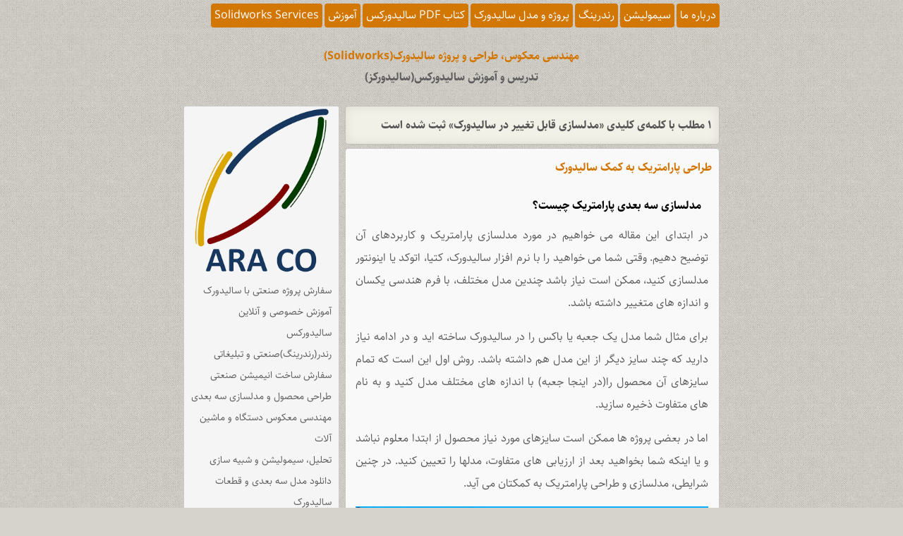

--- FILE ---
content_type: text/html; charset=utf-8
request_url: https://solidworks-iran.blog.ir/tag/%D9%85%D8%AF%D9%84%D8%B3%D8%A7%D8%B2%DB%8C%20%D9%82%D8%A7%D8%A8%D9%84%20%D8%AA%D8%BA%DB%8C%DB%8C%D8%B1%20%D8%AF%D8%B1%20%D8%B3%D8%A7%D9%84%DB%8C%D8%AF%D9%88%D8%B1%DA%A9
body_size: 47236
content:
<!DOCTYPE html><html class="ft-2cols -ft-header-image ft-main-menu ft-background"><head>
	<script>
	  (function(i,s,o,g,r,a,m){i['GoogleAnalyticsObject']=r;i[r]=i[r]||function(){
	  (i[r].q=i[r].q||[]).push(arguments)},i[r].l=1*new Date();a=s.createElement(o),
	  m=s.getElementsByTagName(o)[0];a.async=1;a.src=g;m.parentNode.insertBefore(a,m)
	  })(window,document,'script','https://www.google-analytics.com/analytics.js','ga');
	  ga('create', 'UA-82501833-1', 'auto');
	  ga('send', 'pageview', {'dimension1': 'JEYqcPBMzzI'});
	</script>
	<!-- Google tag (gtag.js) -->
	<script async src="https://www.googletagmanager.com/gtag/js?id=G-S6ECWNV881"></script>
	<script>
	  window.dataLayer = window.dataLayer || [];
	  function gtag(){dataLayer.push(arguments);}
	  gtag('js', new Date());
	  gtag('config', 'G-S6ECWNV881');
	</script>
	<meta name="keywords" content="سالیدورک,سالیدورکز,سالید,سالیدورکس,شبیه سازی,رندر,رندرینگ,تنظیمات سالیدورک,مدل آماده سالیدورک,رندرینگ سالیدورک,سیمولیشن سالیدورک,آموزش سالید ورک,آموزش سالیدورکز,مهندسی معکوس سالیدورک,طراحی با سالیدورک,دوره آموزش سالیدورکس,دانلود کتاب سالیدورک,دانلود فیلم فارسی سالیدورک,فیلم سالیدورک,پروژه سالیدورک,انجام پروژه سالیدورک,طراحی با سالید ورک,مدلسازی سالیدورک,دانلود کرک سالیدورک,دانلود رایگان نرم افزار سالیدورک,آموزش سالیدورکس,انیمیشن سالیدورک,آموزش PDF سالیدورک,شبیه سازی سیالات سالیدورک,شبیه سازی انتقال حرارت,انیمیشن صنعتی,طراحی دستگاه,شرکت آراکو,محمد قربانعلی بیک,حسین قربانعلی بیک,نصب PDM سالیدورک,راه اندازی PDM برای سالیدورکز,پی دی ام سالیدورکس,سیستم مدیریت شبکه سالیدورک,خدمات مهندسی معکوس,مهندسی معکوس تجهیزات صنعتی,یادگیری سالیدورک,سالید ورک,مهندسی معکوس دستگاه,مهندسی معکوس ماشین آلات خارجی,طراحی سالید,پروژه سالید,مدلسازی سالید,سولیدوورکس,Solidworks,Solidworks PDM,Solidworks Render,Solidworks design,Solidworks project,Solidworks 3D Modeling,Solidworks tutorial,Solidworks Training,Solidworks online course,Solidworks FEM,Solidworks flow works,Solidworks sheet metal,Solidworks weldment,Solidworks PDF,نصب PDM,راه اندازی PDM,نصب سیستم پی دی ام,رندرینگ صنعتی,رندر سالیدورک,رندرینگ سالیدورکز,انیمیشن سالیدورکز,سالیدورک یا کتیا,سالیدورک چیست,ورقکاری در سالیدورک,پروفیل سالیدورک,شیت متال سالیدورکز,پروژه خارجی سالیدورک,طراحی با سالیدورکز,Solidworks PDM professional,Solidworks EPDM,Solidworks PDM Enterprise,آموزش آنلاین سالیدورک,آموزش آنلاین سالیدورکس,آموزش فارسی از راه دور سالیدورکز,تدریس از راه دور سالید ورک,Solidworks online Farsi Course,Solidworks online training Iran,Solidworks Online Course,پروژه سالیدورک ایران,سالیدورک ایران,سالیدورکس ایران,Solidworks ایران,پروژه سالیدورکس در ایران,سیمولیشن Solidworks در ایران,تدریس راه دور سالیدورک در ایران,هزینه طراحی سالیدورک,هزینه طراحی سالیدورکز,قیمت طراحی سالیدورکس,قیمت پروژه سالیدورکز,هزینه انیمیشن صنعتی,قیمت انیمیشن,هزینه رندر,قیمت رندرینگ,هزینه شبیه سازی,فرمت خروجی سالیدورک,فرمت ذخیره سالیدورکس,سیستم مورد نیاز سالیدورکز,خرید سیسیتم سالیدورکس,پیشنهاد سیستم برای سالید ورک,دانلود قطعات استاندارد در سالیدورک,قطعات استاندارد سالیدورک,قیمت طراحی با سالیدورک,قیمت سالیدورک,قیمت پروژه سالیدورک,قیمت طراحی پروژه سالیدورکز,تحلیل تنش سالیدورک,تحلیل سالیدورکس,CFD با Solidworks,سالیدورک 2021,سالیدورکس 2021,سالیدورکز 2020,Solidworks 2020 free download,Solidworks 2021 download free,Solidworks 2021 training PDF,رندرینگ کاتالوگ,استخدام سالیدورک,آگهی استخدام طراح سالیدورکس,استخدام رایگان سالیدورکز کار,Solidworks 2022 free download,تنظیمات سالیدورکس,سالیدورک 2023,نصب سالیدورکس 2023,سیستم مورد نیاز سالیدورک,سخت افزار سالیدورک 2023,دانلود Solidworks 2023,مدلسازی قابل تغییر در سالیدورک">
	<meta name="description" content="۱ مطلب با کلمه‌ی کلیدی «مدلسازی قابل تغییر در سالیدورک» ثبت شده است -  تدریس و آموزش سالیدورکس(سالیدورکز)">
	<meta http-equiv="Content-Type" content="text/html; charset=utf-8">
	<meta http-equiv="X-UA-Compatible" content="IE=edge">
	<meta name="robots" content="index, follow">
	<title>مدلسازی قابل تغییر در سالیدورک :: مهندسی معکوس، طراحی و پروژه سالیدورک(Solidworks)</title>
	<link rel="alternate" type="application/rss+xml" href="/rss/tag/%D9%85%D8%AF%D9%84%D8%B3%D8%A7%D8%B2%DB%8C%20%D9%82%D8%A7%D8%A8%D9%84%20%D8%AA%D8%BA%DB%8C%DB%8C%D8%B1%20%D8%AF%D8%B1%20%D8%B3%D8%A7%D9%84%DB%8C%D8%AF%D9%88%D8%B1%DA%A9">
	<link rel="first" type="text/html" href="/tag/%D9%85%D8%AF%D9%84%D8%B3%D8%A7%D8%B2%DB%8C%20%D9%82%D8%A7%D8%A8%D9%84%20%D8%AA%D8%BA%DB%8C%DB%8C%D8%B1%20%D8%AF%D8%B1%20%D8%B3%D8%A7%D9%84%DB%8C%D8%AF%D9%88%D8%B1%DA%A9">
	<link rel="last" type="text/html" href="/tag/%D9%85%D8%AF%D9%84%D8%B3%D8%A7%D8%B2%DB%8C%20%D9%82%D8%A7%D8%A8%D9%84%20%D8%AA%D8%BA%DB%8C%DB%8C%D8%B1%20%D8%AF%D8%B1%20%D8%B3%D8%A7%D9%84%DB%8C%D8%AF%D9%88%D8%B1%DA%A9">
	<link rel="canonical" type="text/html" href="http://solidworks-iran.blog.ir/tag/%D9%85%D8%AF%D9%84%D8%B3%D8%A7%D8%B2%DB%8C%20%D9%82%D8%A7%D8%A8%D9%84%20%D8%AA%D8%BA%DB%8C%DB%8C%D8%B1%20%D8%AF%D8%B1%20%D8%B3%D8%A7%D9%84%DB%8C%D8%AF%D9%88%D8%B1%DA%A9">
	<meta name="date" content="2022-05-17T11:09:33">
	<meta name="last-modified" content="2022-05-17T11:09:33">
	<meta http-equiv="last-modified" content="2022-05-17T11:09:33">
	<link rel="top" href="/">
	<meta name="generator" content="blog.ir">
<meta name="viewport" content="width=device-width, initial-scale=1, user-scalable=yes">
<link type="text/css" rel="stylesheet" href="https://cdn.bayan.ir/static/fonts/rastikerdar/sahel-font@v3.4.0/dist/font-face.css">
	<script>
		var constant = {
			stats: [['VIEW_STAT_POSTS_COUNT', ' مجموع مطالب', '75'], ['VIEW_STAT_COMMENTS_COUNT', ' مجموع نظرات', '409'], ['VIEW_STAT_BLOG_LIFE_TIME', ' عمر سایت', '3076 روز'], ['VIEW_STAT_FOLLWER_COUNT', 'تعداد دنبال\u200cکنندگان', '148']],
			copyText : 'مالکیت معنوی: شرکت آراکو(www.araco.ir) -برگرفته شده از www.solidworks-iran.blog.ir',
			LOGIN_LINK:"https://bayan.ir/service/blog/",
			REGISTER_LINK: "https://bayan.ir/register/"
		};
	</script>
	<script src="//blog.ir/media/script/blog.min.js?FY8fDg" charset="utf-8"></script>	<script>(function(){
    window._rb={id:'bl!JEYqcPBMzzI', vi:'473e838a46548b4e507cc0fd46b375df', dh:'382520b0376253250b779008c7cf95de', fp: 'repf=239&reph=VvbJd0oVxBpwGlBRApIG2Q==&repc=display_stat&rept=1770006709'};
    var s=document.createElement('script'),
        h=document.getElementsByTagName('script')[0];
    s.async="async";
    s.src='//radar.bayan.ir/rb.js?v=e2';
    h.parentNode.insertBefore(s,h);
}())</script>
<noscript><img src="//radar.bayan.ir/bl!JEYqcPBMzzI/rb.gif?nos&vi=473e838a46548b4e507cc0fd46b375df&dh=382520b0376253250b779008c7cf95de&refx=" alt="" title="a" border="0"></noscript>
	<link href="//blog.ir/media/css/sharedrtl-blogs.css?fv2HUu" rel="stylesheet" type="text/css">
	<link href="/static/3xtxL1LF2QQ/2065994199/style.css" rel="stylesheet" type="text/css">
<meta name="google-site-verification" content="AMvkRZqlH2gdtUZw1uIYRjPMRV_GgfH6dxnEkq_nr1Q"></head>
<body>
<div id="print">
<div class="title">
مهندسی معکوس، طراحی و پروژه سالیدورک(Solidworks)<span> تدریس و آموزش سالیدورکس(سالیدورکز)</span></div>
</div>
<div class="shadow"></div>
<div id="wrp">
<a class="header-image" href="/"><img src="" width=""></a>
<div class="branch"></div>
<div class="main_menu">
<div class="cnt">
<ul>
<li><a class="" href="/page/about-us">درباره ما</a></li>
<li><a class="" href="/page/%D8%B4%D8%A8%DB%8C%D9%87-%D8%B3%D8%A7%D8%B2%DB%8C-%D8%B3%DB%8C%D9%84%D8%A7%D8%AA-%D8%AA%D8%AD%D9%84%DB%8C%D9%84-%D8%AA%D9%86%D8%B4-CFD-FEM">سیمولیشن</a></li>
<li><a class="" href="/page/%D8%B1%D9%86%D8%AF%D8%B1-%D8%A7%D9%86%DB%8C%D9%85%DB%8C%D8%B4%D9%86-%D8%B9%DA%A9%D8%B3-%D8%B5%D9%86%D8%B9%D8%AA%DB%8C-%D9%82%D8%B7%D8%B9%D9%87-%D9%85%D8%AD%D8%B5%D9%88%D9%84-%D8%B3%D8%A7%D9%84%DB%8C%D8%AF%D9%88%D8%B1%DA%A9-%DA%A9%D8%A7%D8%AA%D8%A7%D9%84%D9%88%DA%AF-%D8%AA%D8%A8%D9%84%DB%8C%D8%BA%D8%A7%D8%AA">رندرینگ</a></li>
<li><a class="" href="/page/%D8%AF%D8%A7%D9%86%D9%84%D9%88%D8%AF-%D9%BE%D8%B1%D9%88%DA%98%D9%87-%D9%85%D8%AF%D9%84-%D9%81%D8%A7%DB%8C%D9%84-%D9%86%D8%B1%D9%85-%D8%A7%D9%81%D8%B2%D8%A7%D8%B1-%D8%B3%D8%A7%D9%84%DB%8C%D8%AF%D9%88%D8%B1%DA%A9-%D8%B3%D8%A7%D9%84%DB%8C%D8%AF-%D9%88%D8%B1%DA%A9%D8%B3">پروژه و مدل سالیدورک</a></li>
<li><a class="" href="/page/PDF-%D8%AF%D8%A7%D9%86%D9%84%D9%88%D8%AF-%DA%A9%D8%AA%D8%A7%D8%A8-%D9%85%D8%AB%D9%84%D8%AB-%D9%86%D8%A7%D8%B1%D9%86%D8%AC%DB%8C-%D8%B3%D8%A7%D9%84%DB%8C%D8%AF%D9%88%D8%B1%DA%A9%D8%B2-%D8%AC%D8%B2%D9%88%D9%87-%D8%A2%D9%85%D9%88%D8%B2%D8%B4-%D8%B3%D8%A7%D9%84%DB%8C%D8%AF%D9%88%D8%B1%DA%A9">کتاب PDF سالیدورکس</a></li>
<li><a class="" href="/page/%D8%A2%D9%85%D9%88%D8%B2%D8%B4-%D8%B7%D8%A8%D9%82%D9%87-%D8%A8%D9%86%D8%AF%DB%8C-%D8%B4%D8%AF%D9%87-%D8%B3%D8%A7%D9%84%DB%8C%D8%AF%D9%88%D8%B1%DA%A9">آموزش</a></li>
<li><a class="" href="/page/Solidworks-Services-Iran-Middle-east-Canada-Australia-Europe">Solidworks Services</a></li>
</ul>
</div>
</div>
<div class="header">
<div class="hdr_right">
<div class="title">
<a href="/">مهندسی معکوس، طراحی و پروژه سالیدورک(Solidworks)</a>
<div class="desc">
 تدریس و آموزش سالیدورکس(سالیدورکز)</div>
</div>
</div>
<div class="hdr_left"></div>
</div>
<div class="box1">
<div class="bird">
<span>سلام خوش آمدید</span>
</div>
<div class="bx_center">
<div class="mod_center">
<div class="align">
<div class="messages">
<div class="cnt">
<h1>۱ مطلب با کلمه‌ی کلیدی «مدلسازی قابل تغییر در سالیدورک» ثبت شده است</h1>
</div>
</div>
</div>
<div class="posts">
<div class="post">
<div class="title align">
<h1><a href="/post/Solidworks-Parametric-design-modeling-dimensions">طراحی پارامتریک به کمک سالیدورک</a></h1>
</div>
<div class="body align">
<div class="cnt post_list">
<h1 style="text-align: justify;"><span style="color:#000000;"><strong><span style="font-size:16px;">مدلسازی سه بعدی پارامتریک چیست؟</span></strong></span></h1>
<p style="text-align: justify;"><span style="font-size:16px;">در ابتدای این مقاله می خواهیم در مورد مدلسازی پارامتریک و کاربردهای آن توضیح دهیم. وقتی شما می خواهید را با نرم افزار سالیدورک، کتیا، اتوکد یا اینونتور مدلسازی کنید، ممکن است نیاز باشد چندین مدل مختلف، با فرم هندسی یکسان و اندازه های متغییر داشته باشد.</span></p>
<p style="text-align: justify;"><span style="font-size:16px;">برای مثال شما مدل یک جعبه یا باکس را در سالیدورک ساخته اید و در ادامه نیاز دارید که چند سایز دیگر از این مدل هم داشته باشد. روش اول این است که تمام سایزهای آن محصول را(در اینجا جعبه) با اندازه های مختلف مدل کنید و به نام های متفاوت ذخیره سازید. </span></p>
<p style="text-align: justify;"><span style="font-size:16px;">اما در بعضی پروژه ها ممکن است سایزهای مورد نیاز محصول از ابتدا معلوم نباشد و یا اینکه شما بخواهید بعد از ارزیابی های متفاوت، مدلها را تعیین کنید. در چنین شرایطی، مدلسازی و طراحی پارامتریک به کمکتان می آید. </span></p>
<p style="text-align: center;"><span style="font-size:16px;"><img alt="جدول پارامتریک اندازه در سالیدورکس" style="width: 500px; height: 337px;" title="طراحی پارامتری سالیدورکس" src="https://bayanbox.ir/view/7360857903660525660/Solidworks-parametric-design-table-S.jpg"></span></p>
<p style="text-align: justify;"><span style="font-size:16px;">در طراحی سه بعدی و مدلسازی پارامتریک، شما اندازه های اسکچ و یا فیچرها را توسط یک جدول مرجع که می تواند داخل سالیدورک تعریف شود و یا به یک فایل بیرونی مرتبط باشد، تعریف می کنید. </span></p>
<p style="text-align: justify;"><span style="font-size:16px;">علاوه بر این فرمول نویسی برای ابعاد یک قطعه را می توانیم در قسمت طراحی پارامتریک در نظر بگیریم.</span></p>
<blockquote><p style="text-align: justify;"><span style="color:#000000;"><strong><span style="font-size:16px;">پس طراحی و مدلسازی پارامتریک به این معنی است که اندازه های اسکچ و فیچر، با یک مرجع بیرون از نرم افزار و یا داخل نرم افزار در ارتباط باشند، بگونه ای که با تغییر در اعداد مرجع، مشخصات هندسی و ابعاد مدل تغییر کند.</span></strong></span></p></blockquote>
<hr>
<h2 style="text-align: justify;"><span style="color:#000000;"><strong><span style="font-size:16px;">طراحی پارامتری در اسکچ سالیدورکس با روش فرمول نویسی(Solidworks equations)</span></strong></span></h2>
<p style="text-align: justify;"><span style="font-size:16px;">برای نمونه فرض کنید یک مکعب مستطیل به طول 100، عرض 50 و ضخامت 40 میلیمتر رسم کرده اید. در روش فرمول نویسی، برای طراحی پارمتریک، از ارتباط اندازه ها با یک یا چند اندازه مرجع استفاده می شود. </span></p>
<p style="text-align: justify;"><span style="font-size:16px;">در این مثال طول(100) را اندازه مرجع میگیریم. در محیط اسکچ(که طول و عرض را مشخص کردیم) با کلیک بر روی عرض(50) به جای این عدد، علامت مساوی را قرار میدهیم تا حالت فرمول نویسی فعال شود. بعد بر روی اندازه طول کلیک می کنیم تا به عنوان یک پارامتر به فرمول اضافه گردد. این پارامتر در حالت عادی با فرم "Dx@Sketchy" در فرمول اندازه نشان داده می شود. مقدار x یعنی اندازه چندم و مقدار y به معنی شماره اسکچ در درخت طراحی سالیدورک است. اگر شما اول طول مستطیل مقطع را مشخص کرده باشد، عبارتی که میبینید به صورت "D1@Sketch1" خواهد بود. در ادامه فرمول هم علامت تقسیم و عدد 2 را مطابق تصویر زیر می نویسیم و دکمه Enter یا تیک سبز را فشار می دهیم.</span></p>
<p style="text-align: justify;"><span style="font-size:16px;">به این صورت مقدار عرض این مستطیل را معادل نصف طول تعریف کردیم و اگر طول را از 100 به 80 تغییر دهیم، به صورت خودکار عرض مکعب مستطیل هم برابر 40 می شود.</span></p>
<p style="text-align: center;"><img alt="فرمول و معادله در اندازه های اسکچ سالیدورک" style="width: 500px; height: 428px;" title="فرمول اسکچ" src="https://bayanbox.ir/view/8507204866476127412/Solidworks-sketch-equation-1.jpg"></p>
<hr>
<h2 style="text-align: justify;"><span style="color:#000000;"><strong><span style="font-size: 16px;">آموزش استفاده از فرمول و معادله برای فیچر و نمایه ها</span></strong></span></h2>
<p style="text-align: justify;"><span style="font-size:16px;">بعد از اینکه اندازه های اسکچ را با استفاده از یک فرمول به هم ارتباط دادیم، نوبت این است که روش ایجاد فرمول برای ابعاد فیچر را هم یاد بگیریم. در همین مثال بعد از انجام مراحل بالا، می خواهیم با دستور Solidworks extruded boss/base، عمق قطعه را هم به عنوان یک تابع از طول تعریف کنیم. برای اینکار ابتدا دستور اکسترود را در بخش فیچرهای سالیدورک فعال می کنیم. مانند تصویر زیر در جایی که باید مقدار اکسترود را تعیین کنیم، ابتدا علامت "=" را قرار می دهیم. سپس بر روی طول(در این مثال 100) کلیک می کنیم. نهایتا برای اینکه به مقدار 40 برسیم، می نویسیم :  <span style="color:#000000;"><strong>0.4*"D1@Sketch1"= </strong></span></span></p>
<p style="text-align: justify;"><span style="font-size:16px;">یعنی سالیدورکز برای محاسبه مقدار اکسترود، طول اسکچ را در 0.4 ضرب می کند.</span></p>
<p style="text-align: center;"><span style="font-size:16px;"><img alt="فرمول نویسی و معادله فیچر در طراحی پارمتری با سالیدورکس" style="width: 500px; height: 342px;" title="نسبت دادن اندازه ها در قیچرز" src="https://bayanbox.ir/view/9129282761323192891/Solidworks-parametric-design-equation-feature.jpg"></span></p>
<p style="text-align: justify;"><span style="font-size: 16px;">طی هفته های آینده و در ادامه همین مطلب توضیحات تکمیلی و آموزش های بعدی را در مورد مدلسازی پارامتریک در سالیدورکز، به شما ارائه می کنیم. تیتر مطالب که بزودی در این مقاله قرار خواهیم داد عبارت است از :</span></p>
<hr>
<h2 style="text-align: justify;"><span style="color:#000000;"><strong><span style="font-size: 16px;">استفاده از جدول ابعاد طراحی سالید یا Solidworks design table</span></strong></span></h2>
<p style="text-align: justify;"><span style="font-size:16px;">دیزاین تیبل یا جدول طراحی یکی از ابزارهای بسیار کارآمد برای تغییر در مشخصات و اندازه های قطعات در نرم افزار سالیدورکس است. هدف از این روش در مدلسازی سه بعدی پارامتریک، امکان تغییر ابعاد و اندازه های مربوط به دستورات اسکچ، فیچر، پترن و در مواردی رنگ و متریال مدل می باشد. برای ایجاد Design table پارامتریک، میتوانید مراحل زیر را انجام دهید.</span></p>
<p style="text-align: justify;"><span style="font-size:16px;">1- در ابتدا یک مدل سه بعدی از طرح مورد نظر در سالیدورک را رسم کنید. توصیه می کنیم که در این مدل سه بعدی، تمام نمایه هایی که نیاز دارید، در نظر گرفته شده باشد.</span></p>
<p style="text-align: justify;"><span style="font-size:16px;">2- در منوی سالیدورکز، وارد بخش Insert و سپس منوی Table شوید و گزینه Design table را انتخاب نمایید.</span></p>
<p style="text-align: justify;"><span style="font-size:16px;">3- به صورت پیش فرض گزینه Auto-create در دستور جدول طراحی فعال است. زمانی که این گزینه فعال باشد، نرم افزار سالیدورک به صورت خودکار تنظیمات را برای شما انجام می دهد. پس از تائید دستور، می توانید اندازه ها و مقادیری که می خواهید در Solidworks design table قرار گیرد را انتخاب کنید.</span></p>
<p style="text-align: justify;"><span style="font-size:16px;">4- با تائید نهایی شما، جدول طراحی در تب Configuration نشان داده می شود. اکنون با انتخاب جدول و استفاده از Edit table، اندازه های مربوط به مدل سه بعدی قابل تغییر است. عوض کردن ابعاد و مقادیر در جدول طراحی سالیدورکس، به شما کمک می کند تا بتوانید ویرایش های مختلفی را از یک مدل سه بعدی داشته باشید.</span></p>
<hr>
<p style="text-align: justify;"><span style="font-size:16px;"><u><a target="_blank" href="https://araco.ir/"><span style="color:#6600ff;">وبسایت شرکت آراکو</span></a></u></span></p>
<p dir="RTL"><span style="font-size:16px;"><u><a target="_blank" href="https://www.instagram.com/araco.ir/"><span style="color:#6600ff;">نمونه پروژه های آراکو در اینستاگرام</span></a></u></span></p>
<p dir="RTL"><span style="font-size:16px;"><u><a target="_blank" href="https://www.aparat.com/araco.ir"><span style="color:#6600ff;">کانال آپارت آراکو، فیلم فارسی آموزش Solidworks</span></a></u></span></p>
<p dir="RTL"><span style="font-size:16px;"><u><a target="_blank" href="https://virgool.io/@m.ghorbanalibeik"><span style="color:#6600ff;">اکانت ویرگول</span></a></u></span></p>
<p><span style="font-size:16px;"><u><a target="_blank" href="https://www.youtube.com/channel/UCshtYcqGGlWcuFimXDHVRxA"><span style="color:#6600ff;">کانال یوتیوب آموزش سالیدورک آراکو</span></a></u></span></p>
<p dir="RTL"><span style="font-size:16px;"><u><a target="_blank" href="https://solidworks-iran.blog.ir/post/%D8%A8%D9%87%D8%AA%D8%B1%DB%8C%D9%86-%D9%88%D8%B1%DA%98%D9%86-%D9%86%D8%B3%D8%AE%D9%87-%D8%B3%D8%A7%D9%84%DB%8C%D8%AF%D9%88%D8%B1%DA%A9-%DA%A9%D8%AF%D8%A7%D9%85-%D8%A7%D8%B3%D8%AA"><span style="color:#6600ff;">مقاله بهترین نسخه نرم افزار سالیدورکز</span></a></u></span></p>
<p dir="RTL"><span style="font-size:16px;"><u><a target="_blank" href="https://solidworks-iran.blog.ir/post/%D8%AF%D8%A7%D9%86%D9%84%D9%88%D8%AF-%D9%BE%D8%B1%D9%88%DA%98%D9%87-%D9%85%D8%AF%D9%84-%D8%B3%D8%A7%D9%84%DB%8C%D8%AF%D9%88%D8%B1%DA%A9-%D8%B3%D8%A7%D9%84%DB%8C%D8%AF-%D9%88%D8%B1%DA%A9%D8%B2"><span style="color:#6600ff;">دانلود رایگان فایل سه بعدی آماده</span></a></u></span></p>
<p dir="RTL"><span style="font-size:16px;"><u><a target="_blank" href="https://solidworks-iran.blog.ir/post/%D8%AF%D8%A7%D9%86%D9%84%D9%88%D8%AF-%D8%AC%D8%B2%D9%88%D9%87-%D8%A2%D9%85%D9%88%D8%B2%D8%B4-%D8%B3%D8%A7%D9%84%DB%8C%D8%AF%D9%88%D8%B1%DA%A9-%D8%B3%D8%A7%D9%84%DB%8C%D8%AF%D9%88%D8%B1%DA%A9%D8%B3"><span style="color:#6600ff;">دانلود جزوه آموزشی فارسی سالیدورکس</span></a></u></span></p>
</div>
</div>
<div class="post_detail">
<div class="cnt">
<div class="det_left">
<ul>
<li><a href="/post/Solidworks-Parametric-design-modeling-dimensions#comments"><span class="cmt">۲ نظر</span></a></li>
<li><span class="date">۲۷ ارديبهشت ۰۱ ، ۱۵:۳۹</span></li>
</ul>
</div>
<div class="det_right">
<ul>
<li><span class="author">محمد قربانعلی بیک</span></li>
</ul>
</div>
<div class="clear"></div>
</div>
</div>
</div>
</div>
</div>
<div style="clear:both;"></div>
</div>
<div class="bx_left">
<div class="mod_left blog_info">
<div class="cnt">
<div class="blogImage">
<img alt="مهندسی معکوس، طراحی و پروژه سالیدورک(Solidworks)" src="//bayanbox.ir/view/4399525687096265734/ARA-CO-LOGO-250.png">
</div>
<div class="blog_description">
سفارش پروژه صنعتی با سالیدورک<br>آموزش خصوصی و آنلاین سالیدورکس<br>رندر(رندرینگ)صنعتی و تبلیغاتی <br>سفارش ساخت انیمیشن صنعتی<br>طراحی محصول و مدلسازی سه بعدی <br>مهندسی معکوس دستگاه و ماشین آلات<br>تحلیل، سیمولیشن و شبیه سازی<br>دانلود مدل سه بعدی و قطعات سالیدورک<br>کتاب، جزوه و فیلم آموزشی سالیدورکس<br>دانلود نرم افزار سالیدورک به همراه کرک<br><br>شرکت آراکو (قربانعلی بیک)<br>شماره مستقیم :<br>09124780268 <br>شماره تماس آراکو : <br>02166129745 - 02166561974<br>www.araco.ir<br><br>Solidworks design and 3D Modeling <br>Animation and rendering<br>Solidworks simulation projects<br>Solidworks Tutorial &amp; training PDF<br>Free download Solidworks 2022 &amp; 2023<br>Solidworks add-in &amp; plugin download<br>WhatsApp, IMO, Telegram<br>989124780268+<br>Info@araco.ir
</div><div id="srchBx" class="search-box">
    <form action="https://www.google.com/search" method="GET" target="_blank">
        <div class="search-wrapper">
            <input class="text" name="q" placeholder="جستجو ..." type="text">
        </div>
        <input type="hidden" name="q" value="site:solidworks-iran.blog.ir">
        <input class="submit" type="submit" value="">
    </form></div><script>updateSearchBoxTheme('srchBx')</script>
<div class="mini_icon">
<div class="icons">
<ul>
<li>
<a class="mi_home" href="/" title="خانه"></a>
</li>
<li>
<a class="mi_rss" href="/rss/tag/%D9%85%D8%AF%D9%84%D8%B3%D8%A7%D8%B2%DB%8C%20%D9%82%D8%A7%D8%A8%D9%84%20%D8%AA%D8%BA%DB%8C%DB%8C%D8%B1%20%D8%AF%D8%B1%20%D8%B3%D8%A7%D9%84%DB%8C%D8%AF%D9%88%D8%B1%DA%A9" title="RSS"></a>
</li>
<div class="clear"></div>
</ul>
</div>
</div>
</div>
</div>
<div class="mod_left">
<div class="title">طبقه بندی موضوعی</div>
<div class="cnt">
<ul class="cats">
<li class="">
<a href="/category/%D8%AF%D8%A7%D9%86%D9%84%D9%88%D8%AF-%D9%85%D8%AF%D9%84-%D8%B3%D9%87-%D8%A8%D8%B9%D8%AF%DB%8C-%D9%88-%D9%BE%D8%B1%D9%88%DA%98%D9%87-%D8%B3%D8%A7%D9%84%DB%8C%D8%AF%D9%88%DA%A9%D8%B2/">دانلود مدل سه بعدی و پروژه سالیدوکز </a><span class="count"> (۶)</span>
</li>
<li class="">
<a href="/category/%D8%AA%D8%AD%D9%84%DB%8C%D9%84-%D9%88-%D8%B3%DB%8C%D9%85%D9%88%D9%84%DB%8C%D8%B4%D9%86-%D8%B3%D8%A7%D9%84%DB%8C%D8%AF%D9%88%D8%B1%DA%A9%D8%B3/">تحلیل و سیمولیشن سالیدورکس </a><span class="count"> (۷)</span>
</li>
<li class="">
<a href="/category/%D8%A2%D9%85%D9%88%D8%B2%D8%B4-%D9%81%D8%A7%D8%B1%D8%B3%DB%8C-%D8%B3%D8%A7%D9%84%DB%8C%D8%AF%D9%88%D8%B1%DA%A9%D8%B2-Solidworks/">آموزش فارسی سالیدورکز(Solidworks) </a><span class="count"> (۲۵)</span>
</li>
<li class="">
<a href="/category/%D8%A2%D9%85%D9%88%D8%B2%D8%B4-%D9%BE%DB%8C%D8%B4%D8%B1%D9%81%D8%AA%D9%87-%D8%B3%D8%A7%D9%84%DB%8C%D8%AF%D9%88%D8%B1%DA%A9/">آموزش پیشرفته سالیدورک </a><span class="count"> (۳۰)</span>
</li>
<li class="">
<a href="/category/Solidworks-Freelancer-design/">Solidworks Freelancer design </a><span class="count"> (۱۳)</span>
</li>
<li class="">
<a href="/category/%D8%AE%D8%AF%D9%85%D8%A7%D8%AA-%D9%85%D9%87%D9%86%D8%AF%D8%B3%DB%8C-%D9%85%D8%B9%DA%A9%D9%88%D8%B3-%D9%88-%D8%B7%D8%B1%D8%A7%D8%AD%DB%8C/">خدمات مهندسی معکوس و طراحی </a><span class="count"> (۲۴)</span>
</li>
<li class="">
<a href="/category/%D9%86%D8%B1%D9%85-%D8%A7%D9%81%D8%B2%D8%A7%D8%B1-%D9%87%D8%A7%DB%8C-%D8%AC%D8%A7%D9%86%D8%A8%DB%8C-%D8%B3%D8%A7%D9%84%DB%8C%D8%AF%D9%88%D8%B1%DA%A9/">نرم افزار های جانبی سالیدورک </a><span class="count"> (۹)</span>
</li>
<li class="">
<a href="/category/%D8%B1%D9%86%D8%AF%D8%B1-%D9%88-%D8%A7%D9%86%DB%8C%D9%85%DB%8C%D8%B4%D9%86-%D8%B5%D9%86%D8%B9%D8%AA%DB%8C/">رندر و انیمیشن صنعتی </a><span class="count"> (۶)</span>
</li>
<li class="">
<a href="/category/%D8%B7%D8%B1%D8%A7%D8%AD%DB%8C-%D9%88-%D8%B3%D8%A7%D8%AE%D8%AA-%D9%85%D8%A7%D8%B4%DB%8C%D9%86-%D8%A2%D9%84%D8%A7%D8%AA-%D9%88-%D8%AF%D8%B3%D8%AA%DA%AF%D8%A7%D9%87/">طراحی و ساخت ماشین آلات و دستگاه </a><span class="count"> (۲۰)</span>
</li>
<li class="">
<a href="/category/%D9%BE%DB%8C-%D8%AF%DB%8C-%D8%A7%D9%85-%D8%B3%D8%A7%D9%84%DB%8C%D8%AF%D9%88%D8%B1%DA%A9%D8%B2-Solidworks-PDM/">پی دی ام سالیدورکز - Solidworks PDM </a><span class="count"> (۳)</span>
</li>
<li class="">
<a href="/category/%D8%A7%D9%86%D8%AC%D8%A7%D9%85-%D9%BE%D8%B1%D9%88%DA%98%D9%87-%D9%87%D8%A7%DB%8C-%D8%B5%D9%86%D8%B9%D8%AA%DB%8C-%D8%B3%D8%A7%D9%84%DB%8C%D8%AF%D9%88%D8%B1%DA%A9%D8%B2/">انجام پروژه های صنعتی سالیدورکز </a><span class="count"> (۷)</span>
</li>
<li class="">
<a href="/category/%D8%B7%D8%B1%D8%A7%D8%AD%DB%8C-%D9%85%D8%AD%D8%B5%D9%88%D9%84-%D9%88-%D8%B7%D8%B1%D8%A7%D8%AD%DB%8C-%D8%B5%D9%86%D8%B9%D8%AA%DB%8C/">طراحی محصول و طراحی صنعتی </a><span class="count"> (۴)</span>
</li>
<li class="">
<a href="/category/%D8%AC%D8%B2%D9%88%D9%87-%D9%88-%DA%A9%D8%AA%D8%A7%D8%A8-%D8%A2%D9%85%D9%88%D8%B2%D8%B4-%D8%B3%D8%A7%D9%84%DB%8C%D8%AF%D9%88%D8%B1%DA%A9-PDF/">جزوه و کتاب آموزش سالیدورک-PDF </a><span class="count"> (۳)</span>
</li>
<li class="">
<a href="/category/%D8%AF%D8%A7%D9%86%D9%84%D9%88%D8%AF-%D9%85%D8%AF%D9%84-Solidworks-%D9%88-%D9%82%D8%B7%D8%B9%D9%87-%D8%B3%D9%87-%D8%A8%D8%B9%D8%AF%DB%8C-%D8%A2%D9%85%D8%A7%D8%AF%D9%87/">دانلود مدل Solidworks و قطعه سه بعدی آماده </a><span class="count"> (۲)</span>
</li>
<li class="">
<a href="/category/Solidworks-tutorial-and-training-PDF/">Solidworks tutorial and training PDF </a><span class="count"> (۱)</span>
</li>
</ul>
</div>
</div>
	<div id="stat_summary_div" style="display:none;">
<div class="mod_left">
<div class="title">خلاصه آمار</div>
<div class="cnt stat">
<div class="row">
<div class="StatTitle"><span id="lang_VIEW_STAT_TOTAL"></span></div>
<div class="Value"><span id="value_VIEW_STAT_TOTAL"></span></div>
</div>
<div class="row">
<div class="StatTitle"><span id="lang_HIT_STAT_TOTAL"></span></div>
<div class="Value"><span id="value_HIT_STAT_TOTAL"></span></div>
</div>
<div class="row">
<div class="StatTitle"><span id="lang_HIT_STAT_TODAY"></span></div>
<div class="Value"><span id="value_HIT_STAT_TODAY"></span></div>
</div>
<div class="row">
<div class="StatTitle"><span id="lang_VIEW_STAT_TODAY"></span></div>
<div class="Value"><span id="value_VIEW_STAT_TODAY"></span></div>
</div>
<div class="row">
<div class="StatTitle"><span id="lang_HIT_STAT_YESTERDAY"></span></div>
<div class="Value"><span id="value_HIT_STAT_YESTERDAY"></span></div>
</div>
<div class="row">
<div class="StatTitle"><span id="lang_HIT_STAT_DAY_AVERAGE"></span></div>
<div class="Value"><span id="value_HIT_STAT_DAY_AVERAGE"></span></div>
</div>
<div class="row">
<div class="StatTitle"><span id="lang_VIEW_STAT_POSTS_COUNT"></span></div>
<div class="Value"><span id="value_VIEW_STAT_POSTS_COUNT"></span></div>
</div>
<div class="row">
<div class="StatTitle"><span id="lang_VIEW_STAT_COMMENTS_COUNT"></span></div>
<div class="Value"><span id="value_VIEW_STAT_COMMENTS_COUNT"></span></div>
</div>
<div class="row">
<div class="StatTitle"><span id="lang_VIEW_STAT_FOLLWER_COUNT"></span></div>
<div class="Value"><span id="value_VIEW_STAT_FOLLWER_COUNT"></span></div>
</div>
<div class="row">
<div class="StatTitle"><span id="lang_VIEW_STAT_BLOG_LIFE_TIME"></span></div>
<div class="Value"><span id="value_VIEW_STAT_BLOG_LIFE_TIME"></span></div>
</div>
<div class="row">
<div class="StatTitle"><span id="lang_VIEW_STAT_ONLINE_USER"></span></div>
<div class="Value"><span id="value_VIEW_STAT_ONLINE_USER"></span></div>
</div>
</div>
</div></div>
<div class="mod_left">
<div class="title">آخرین مطالب</div>
<div class="cnt">
<ul class="list_view">
<li class="">
<span class="date">۰۴/۰۶/۰۶</span>
<a href="/post/%D8%A8%D8%B1%D8%AC-%D8%AE%D9%86%DA%A9-%DA%A9%D9%86%D9%86%D8%AF%D9%87-%D8%A7%D8%A8%D8%A7%D8%B1%D8%A7-%DA%A9%D8%B1%D8%A7%D8%B3" title='۰۴/۰۶/۰۶'>برج خنک کننده ابارا(کراس)</a>
</li>
<li class="">
<span class="date">۰۲/۱۲/۲۷</span>
<a href="/post/Solidworks-graphic-card-Quadro-Fire-pro" title='۰۲/۱۲/۲۷'>کارت گرافیک مناسب سالیدورکس</a>
</li>
<li class="">
<span class="date">۰۲/۰۷/۱۶</span>
<a href="/post/Solidworks-pack-and-go-toolbox-part-assembly" title='۰۲/۰۷/۱۶'>انتقال مدل سالیدورکس بین دو سیستم با دستور Pack and go</a>
</li>
<li class="">
<span class="date">۰۲/۰۲/۳۰</span>
<a href="/post/Solidworks-dimensions-built-in-limitations" title='۰۲/۰۲/۳۰'>محدودیت های ابعادی سالیدورک</a>
</li>
<li class="">
<span class="date">۰۱/۱۰/۰۳</span>
<a href="/post/how-to-reset-Solidworks-options-settings-to-default" title='۰۱/۱۰/۰۳'>برگرداندن تنظیمات سالیدورک به حالت پیش فرض</a>
</li>
<li class="">
<span class="date">۰۱/۰۲/۲۷</span>
<a href="/post/Solidworks-Parametric-design-modeling-dimensions" title='۰۱/۰۲/۲۷'>طراحی پارامتریک به کمک سالیدورک</a>
</li>
<li class="">
<span class="date">۰۰/۰۵/۲۰</span>
<a href="/post/%D8%A8%D9%87%D8%AA%D8%B1%DB%8C%D9%86-%D9%88%D8%B1%DA%98%D9%86-%D9%86%D8%B3%D8%AE%D9%87-%D8%B3%D8%A7%D9%84%DB%8C%D8%AF%D9%88%D8%B1%DA%A9-%DA%A9%D8%AF%D8%A7%D9%85-%D8%A7%D8%B3%D8%AA" title='۰۰/۰۵/۲۰'>بهترین نسخه سالیدورک کدام است</a>
</li>
<li class="">
<span class="date">۰۰/۰۴/۰۲</span>
<a href="/post/%D8%A2%DA%AF%D9%87%DB%8C-%D8%A7%D8%B3%D8%AA%D8%AE%D8%AF%D8%A7%D9%85-%D8%B1%D8%A7%DB%8C%DA%AF%D8%A7%D9%86-%D8%B7%D8%B1%D8%A7%D8%AD-%D9%85%D9%87%D9%86%D8%AF%D8%B3-%D9%86%D9%82%D8%B4%D9%87-%DA%A9%D8%B4-%D8%B3%D8%A7%D9%84%DB%8C%D8%AF%D9%88%D8%B1%DA%A9%D8%B3" title='۰۰/۰۴/۰۲'>آگهی استخدام رایگان طراح سالیدورک</a>
</li>
<li class="">
<span class="date">۰۰/۰۱/۱۸</span>
<a href="/post/%D8%B7%D8%B1%D8%A7%D8%AD%DB%8C-%D9%85%D9%87%D9%86%D8%AF%D8%B3%DB%8C-%D9%85%D8%B9%DA%A9%D9%88%D8%B3-%D8%AA%D9%88%D9%84%DB%8C%D8%AF-%D9%BE%D9%85%D9%BE-%D9%87%D9%85%D9%88%DA%98%D9%86%D8%A7%DB%8C%D8%B2%D8%B1-%D8%A7%D9%85%D9%88%D9%84%D8%B3%DB%8C%D9%88%D9%86" title='۰۰/۰۱/۱۸'>طراحی، مهندسی معکوس و تولید پمپ هموژنایزر</a>
</li>
<li class="">
<span class="date">۹۹/۰۷/۲۲</span>
<a href="/post/Product-design-Industrial-Prototyping-Idea-Generation" title='۹۹/۰۷/۲۲'>طراحی محصول و مدلسازی ایده و طرح اختراع</a>
</li>
</ul>
</div>
</div>
<div class="mod_left">
<div class="title">مطالب پربحث‌تر</div>
<div class="cnt">
<ul class="list_view">
<li class="">
<div class="date">۹۸/۰۶/۲۶</div>
<a href="/post/%D9%85%D8%B4%D8%AE%D8%B5%D8%A7%D8%AA-%DA%A9%D8%A7%D9%85%D9%BE%DB%8C%D9%88%D8%AA%D8%B1-%D8%A7%D8%AC%D8%B1%D8%A7-%D8%B1%D9%86%D8%AF%D8%B1-%D8%B4%D8%A8%DB%8C%D9%87-%D8%B3%D8%A7%D8%B2%DB%8C-%D8%B3%DB%8C%D9%85%D9%88%D9%84%DB%8C%D8%B4%D9%86-%D8%B3%D8%A7%D9%84%DB%8C%D8%AF%D9%88%D8%B1%DA%A9-%D8%B3%D8%A7%D9%84%DB%8C%D8%AF%D9%88%D8%B1%DA%A9%D8%B3">مشخصات سیستم مورد نیاز برای اجرای سالیدورک</a>
</li>
<li class="">
<div class="date">۹۶/۰۶/۲۰</div>
<a href="/post/%D8%AA%D9%86%D8%B8%DB%8C%D9%85%D8%A7%D8%AA-%D8%B3%D8%A7%D9%84%DB%8C%D8%AF%D9%88%D8%B1%DA%A9-%D8%B3%D8%A7%D9%84%DB%8C%D8%AF%D9%88%D8%B1%DA%A9%D8%B3-%D8%B3%D8%A7%D9%84%DB%8C%D8%AF%D9%88%D8%B1%DA%A9%D8%B2">آموزش تنظیمات سالیدورک(Solidworks)</a>
</li>
<li class="">
<div class="date">۹۶/۰۶/۱۰</div>
<a href="/post/%D8%AF%D8%A7%D9%86%D9%84%D9%88%D8%AF-%D9%86%D8%B1%D9%85-%D8%A7%D9%81%D8%B2%D8%A7%D8%B1-%DA%A9%D8%B1%DA%A9-%D9%BE%D9%84%D8%A7%DA%AF%DB%8C%D9%86-%D8%B3%D8%A7%D9%84%DB%8C%D8%AF%D9%88%D8%B1%DA%A9">دانلود نرم افزار،کرک و پلاگین Solidworks</a>
</li>
<li class="">
<div class="date">۹۶/۰۶/۱۸</div>
<a href="/post/%D9%81%D8%B1%D9%85%D8%AA-%D8%B3%D8%A7%D9%84%DB%8C%D8%AF%D9%88%D8%B1%DA%A9-%D8%AA%D8%A8%D8%AF%DB%8C%D9%84-%D8%B3%D8%A7%D9%84%DB%8C%D8%AF-%D8%A8%D9%87-%DA%A9%D8%AA%DB%8C%D8%A7">فرمت ذخیره Solidworks(تبدیل فایل سالید به کتیا، اتوکد، تری دی مکس)</a>
</li>
<li class="">
<div class="date">۹۶/۰۶/۱۰</div>
<a href="/post/%D8%AF%D8%A7%D9%86%D9%84%D9%88%D8%AF-%D9%BE%D8%B1%D9%88%DA%98%D9%87-%D9%85%D8%AF%D9%84-%D8%B3%D8%A7%D9%84%DB%8C%D8%AF%D9%88%D8%B1%DA%A9-%D8%B3%D8%A7%D9%84%DB%8C%D8%AF-%D9%88%D8%B1%DA%A9%D8%B2">دانلود رایگان مدل و پروژه آماده سالیدورک(Solidworks)</a>
</li>
<li class="">
<div class="date">۰۱/۱۰/۰۳</div>
<a href="/post/how-to-reset-Solidworks-options-settings-to-default">برگرداندن تنظیمات سالیدورک به حالت پیش فرض</a>
</li>
<li class="">
<div class="date">۰۰/۰۵/۲۰</div>
<a href="/post/%D8%A8%D9%87%D8%AA%D8%B1%DB%8C%D9%86-%D9%88%D8%B1%DA%98%D9%86-%D9%86%D8%B3%D8%AE%D9%87-%D8%B3%D8%A7%D9%84%DB%8C%D8%AF%D9%88%D8%B1%DA%A9-%DA%A9%D8%AF%D8%A7%D9%85-%D8%A7%D8%B3%D8%AA">بهترین نسخه سالیدورک کدام است</a>
</li>
<li class="">
<div class="date">۹۶/۰۶/۱۰</div>
<a href="/post/Solidworks-Tutorial-Video-Movie-Persian-Farsi">دانلود فیلم آموزش فارسی سالیدورک(Solidworks)</a>
</li>
<li class="">
<div class="date">۹۷/۰۲/۰۶</div>
<a href="/post/%D9%85%D9%87%D9%86%D8%AF%D8%B3%DB%8C-%D9%85%D8%B9%DA%A9%D9%88%D8%B3-%D8%B3%D8%A7%D8%AE%D8%AA-%D8%AA%D8%AC%D9%87%DB%8C%D8%B2%D8%A7%D8%AA-%D9%82%D8%B7%D8%B9%D8%A7%D8%AA-%D9%86%D9%81%D8%AA-%DA%AF%D8%A7%D8%B2-%D9%BE%D8%AA%D8%B1%D9%88%D8%B4%DB%8C%D9%85%DB%8C-%D9%BE%D8%A7%D9%84%D8%A7%DB%8C%D8%B4%DA%AF%D8%A7%D9%87">مهندسی معکوس تجهیزات و قطعات نفت و گاز</a>
</li>
<li class="">
<div class="date">۹۷/۰۸/۱۷</div>
<a href="/post/%D8%AA%D9%84%D8%B1%D8%A7%D9%86%D8%B3-%D8%AA%D9%84%D9%88%D8%B1%D8%A7%D9%86%D8%B3-%D8%A7%D9%86%D8%AF%D8%A7%D8%B2%D9%87-%DA%AF%D8%B0%D8%A7%D8%B1%DB%8C-%D9%86%D9%82%D8%B4%D9%87-%DA%A9%D8%B4%DB%8C-%D8%B3%D8%A7%D9%84%DB%8C%D8%AF%D9%88%D8%B1%DA%A9%D8%B2-%D8%B3%D8%A7%D9%84%DB%8C%D8%AF%D9%88%D8%B1%DA%A9">تلرانس و اندازه گذاری در سالیدورک</a>
</li>
</ul>
</div>
</div>
<div class="mod_left">
<div class="title">پیوندهای روزانه</div>
<div class="cnt">
<ul class="links">
<li><a alt="/process/link_clicked/y6WR3GqReKE/be2557c43b5455983bcaa70ea09d173f" href="https://rms-cooling.ir/cooling-tower-capacity-refrigeration-ton-kw-calculator-online-Iran/">محاسبه آنلاین تن تبرید و ظرفیت کولینگ تاور</a></li>
<li><a alt="/process/link_clicked/WgLibtnx_zs/ba4a9c23c2bcd55d15aea68ca536eaa3" href="https://homogenize.ir/homogenizer-mixer-application-products/">میکسر هموژنایزر</a></li>
<li><a alt="/process/link_clicked/zmbUw-Wc2YU/0ace9a82fc49c65c1569cc2c239961f0" href="https://rms-cooling.ir/closed-circuit-cooling-tower-RMS/">کولینگ تاور مدار بسته</a></li>
<li><a alt="/process/link_clicked/E-0nX-_DwG4/05d2ff9021ca51d1a0a15dcbe7d5db41" href="https://rms-cooling.ir/what-is-cooling-tower/">برج خنک کننده</a></li>
<li><a alt="/process/link_clicked/DkAYPT7lsJM/93b4b5972ac565e3197953179a7bab3b" href="https://homogenize.ir/blog/articles/P45330-homogeneous-emulsification-pump-mixer.html">پمپ هموژن</a></li>
<li><a alt="/process/link_clicked/1AYkv0N9ECk/56c63922e5de67873718b89b6001e4a7" href="https://homogenize.ir/blog/articles/P45324-what-is-Homogenizer-mixer-application.html">هموژنایزر چیست</a></li>
<li><a alt="/process/link_clicked/WDF6XLzzhjw/4b7fd644390c5e5d250dbc846ba348ac" href="https://homogenize.ir/blog/articles/P45327-viscosity-definition-number-fluid-oil.html">ویسکوزیته چیست</a></li>
<li><a alt="/process/link_clicked/M1gIuNF9AHA/8cb92620193dbf2e0408b268c20f3e76" href="https://homogenize.ir/">هموژنایزر آرامیکس</a></li>
<li><a alt="/process/link_clicked/h8QpAJF_asw/736ad124abffe62ffb7c49bc303a2422" href="https://araco.ir/fa/%D9%85%D9%82%D8%A7%D9%84%D8%A7%D8%AA/%D9%82%DB%8C%D9%85%D8%AA-%D8%AF%D8%B3%D8%AA%DA%AF%D8%A7%D9%87-%D9%87%D9%85%D9%88%DA%98%D9%86%D8%A7%DB%8C%D8%B2%D8%B1-%D8%A7%DB%8C%D8%B1%D8%A7%D9%86%DB%8C">قیمت میکسر هموژنایزر</a></li>
<li><a alt="/process/link_clicked/vOT-vTx1YYc/1f25369e0b7862394fd5418451fb3345" href="https://araco.ir/fa/%D8%A7%D8%AE%D8%A8%D8%A7%D8%B1/%D8%B7%D8%B1%D8%A7%D8%AD%DB%8C-%D9%81%D8%B1%D9%88%D8%B4-%D8%B3%D8%A7%D8%AE%D8%AA-%D8%AA%D9%88%D9%84%DB%8C%D8%AF-%D9%87%D9%85%D9%88%DA%98%D9%86%D8%A7%DB%8C%D8%B2%D8%B1-%D9%BE%D9%85%D9%BE-%D8%A7%D9%85%D9%88%D9%84%D8%B3%DB%8C%D9%88%D9%86">هموژنایزر</a></li>
</ul>
</div>
</div>
<div class="mod_left">
<div class="title">پیوندها</div>
<div class="cnt">
<ul class="links">
<li><a alt="/process/link_clicked/n9bmFrc4jr0/4c9a15f091f712ccd19db22760766314" href="http://www.araco.ir">سایت رسمی شرکت آراکو (خدمات مهندسی معکوس و طراحی سالیدورک)</a></li>
<li><a alt="/process/link_clicked/I1MiAVvmZhs/cb5839a94de017acfbe4c5d6fee86518" href="https://www.aparat.com/araco.ir">کانال آپارت آراکو -دانلود فیلم فارسی آموزش سالیدورک - سالیدورکز</a></li>
<li><a alt="/process/link_clicked/db4XlqlpA-E/01e9f870ef002644e6cc6351df1c3c33" href="https://solidworks-iran.blog.ir/post/%D8%AF%D8%A7%D9%86%D9%84%D9%88%D8%AF-%D9%BE%D8%B1%D9%88%DA%98%D9%87-%D9%85%D8%AF%D9%84-%D8%B3%D8%A7%D9%84%DB%8C%D8%AF%D9%88%D8%B1%DA%A9-%D8%B3%D8%A7%D9%84%DB%8C%D8%AF-%D9%88%D8%B1%DA%A9%D8%B2">دانلود مدل سه بعدی و پروژه آماده</a></li>
<li><a alt="/process/link_clicked/adRYRJ28ENc/f76ec40cd1d447f330ea8bc4c5afc105" href="https://rms-cooling.ir">کولینگ تاور صنعتی RMS</a></li>
<li><a alt="/process/link_clicked/kHe4SF1QEQU/2a5c1916dc629405094a58baee62a92a" href="https://www.3dcontentcentral.com">مرجع دانلود قطعات سه بعدی استاندارد صنعتی</a></li>
<li><a alt="/process/link_clicked/IM9XKfOXM-g/b811a198984cfc67e95d896e92a0f7b4" href="https://www.instagram.com/araco.ir/">نمونه کارهای طراحی و مدلسازی سالیدورکس در اینستاگرام</a></li>
<li><a alt="/process/link_clicked/jzTXNtQ-TlM/496aa6c9928c6de2166b9c63c426e5b9" href="https://araco.ir/fa/%D8%A7%D8%AE%D8%A8%D8%A7%D8%B1/%D8%B7%D8%B1%D8%A7%D8%AD%DB%8C-%D9%81%D8%B1%D9%88%D8%B4-%D8%B3%D8%A7%D8%AE%D8%AA-%D8%AA%D9%88%D9%84%DB%8C%D8%AF-%D9%87%D9%85%D9%88%DA%98%D9%86%D8%A7%DB%8C%D8%B2%D8%B1-%D9%BE%D9%85%D9%BE-%D8%A7%D9%85%D9%88%D9%84%D8%B3%DB%8C%D9%88%D9%86">تولید هموژنایزر ایرانی</a></li>
<li><a alt="/process/link_clicked/bccZ3gRrQN4/54d3425a9a6e2491b58a2a6e2285d323" href="https://www.youtube.com/channel/UCshtYcqGGlWcuFimXDHVRxA">کانال یوتیوب آموزش فارسی سالیدورکس آراکو</a></li>
<li><a alt="/process/link_clicked/tOIJsV2QLoc/e4de53d35da77631c3c1b4b130d4ec6e" href="https://grabcad.com/mohamad.ghorbanalibeik-1">صفحه آراکو در سایت GrabCad(دانلود رایگان مدل سه بعدی)</a></li>
<li><a alt="/process/link_clicked/mCgbQbeAZSk/e0634282dc7b143a33db734e1805283f" href="http://cooling-tower.blog.ir/">وبلاگ تخصصی برج خنک کننده(کولینگ تاور) - Cooling tower</a></li>
<li><a alt="/process/link_clicked/iLendERdxR4/da8d96a704d2fed95a782e28d1384179" href="http://tunnel-industrial-ventilation.blog.ir">جامع ترین مرجع تهویه تونل،تهویه صنعتی و انتخاب جت فن</a></li>
<li><a alt="/process/link_clicked/5I-nbU0L1vk/bd19383c2ae3f6c737bc1c68cf324f36" href="https://virgool.io/%40m.ghorbanalibeik">اکانت ویرگول</a></li>
<li><a alt="/process/link_clicked/YINQzzx-jCY/240b2c678781b2f2d8ff61f0b11b4fa1" href="https://www.reddit.com/user/m-ghorbanalibeik">آدرس اکانت ردیت</a></li>
<li><a alt="/process/link_clicked/s6Bf9UzawAQ/948ba34c2884cd35cf500bbf5fce4013" href="http://araco.blogfa.com/">آدرس صفحه آراکو در بلاگفا</a></li>
<li><a alt="/process/link_clicked/UHIT3bbN6gc/90573f7d2a5b48677aca488e29895d79" href="http://railway-electrification-iran.blog.ir">مشاوره در حوزه ریلی و راه آهن سریع السیر</a></li>
<li><a alt="/process/link_clicked/cgIVXWPSLpQ/e6705932ab24cdc5a109816275949983" href="http://cfd-fem-fea-fds-simulation.blog.ir/">CFD-FDS-FEA-World wide Simulation Projects</a></li>
<li><a alt="/process/link_clicked/xkoH4msUnq0/e42efda09e3adfe22c0a56b860fb61e7" href="https://cooling-tower.blog.ir/post/%D9%81%D9%86-%D8%A7%DB%8C%D8%B1%DA%A9%D9%88%D9%84%D8%B1">پروانه ایرکولر و کندانسور هوایی</a></li>
</ul>
</div>
</div>
</div>
</div>
<div class="footer">
<div class="cnt">
<div class="links">
<a href="//blog.ir/create-blog">ساخت وبلاگ</a> در <a href="http://blog.ir">بلاگ</a> <a href="http://bayan.ir">بیان</a>، رسانه متخصصان و اهل قلم
</div>
<div class="icons">
<a href="/rss/tag/%D9%85%D8%AF%D9%84%D8%B3%D8%A7%D8%B2%DB%8C%20%D9%82%D8%A7%D8%A8%D9%84%20%D8%AA%D8%BA%DB%8C%DB%8C%D8%B1%20%D8%AF%D8%B1%20%D8%B3%D8%A7%D9%84%DB%8C%D8%AF%D9%88%D8%B1%DA%A9" title="RSS">
<div class="rss"></div>
</a>
<a href="//bayan.ir/" title="bayan : بیان">
<div class="bayan"></div>
</a>
<a href="//bayanbox.ir/" title="bayanbox : بیان باکس">
<div class="bayanbox"></div>
</a>
<a href="//blog.ir/" title="blog : وبلاگ">
<div class="blog"></div>
</a>
<a href="http://budandlight.blog.ir/" title="قالب وبلاگ : غنچه و چراغ">
<div class="templates"></div>
</a>
</div>
<div class="clear"></div>
</div>
</div>
</div>
</body></html>

--- FILE ---
content_type: text/css; charset=utf-8
request_url: https://solidworks-iran.blog.ir/static/3xtxL1LF2QQ/2065994199/style.css
body_size: 32986
content:
@charset "utf-8";

/* BudAndLight template (budandlight.blog.ir) for blog.ir by Saber Rastikerdar (rastikerdar.blog.ir) */
/* version Light 1.0.2 */

@media print {
  .bx_left {
    display: none;
  }
  .bx_right {
    display: none;
  }
  .footer_contain_bg {
    display: none;
  }
  .footer_contain {
    display: none;
  }
  .footer {
    display: none;
  }
  .content_bg {
    display: none;
  }
  .main_menu {
    display: none;
  }
  .header {
    display: none;
  }
  .post_detail {
    display: none;
  }
  .messages {
    display: none;
  }
  .post_comments {
    display: none;
  }
  .cmt_reply {
    display: none;
  }
  .commentForm {
    display: none;
  }
  .pagination {
    display: none;
  }
  .page_cls {
    display: none;
  }
  .post_cls {
    display: none;
  }
  #body {
    display: block;
    width: 650px;
    margin: 5px auto auto;
    border: 2px solid #bbb;
    outline: 1px solid #333;
    padding: 15px;
    direction: rtl;
    font-family: sahel, sans-serif, Tahoma, Verdana;
    cursor: default;
    font-size: 13px;
  }
  .date_title {
    font-size: 10px;
    padding-bottom: 10px;
    color: #29b1ff;
  }
  h2 a {
    font-family: sahel, sans-serif, Tahoma, Verdana;
    font-size: 18px;
    color: #333;
    text-decoration: none;
    padding-bottom: 0;
  }
  .cnt {
    font-size: 12px;
    color: #000;
    text-decoration: none;
    line-height: 18px;
  }
  #print .title h2 {
    font-family: sahel, sans-serif, Tahoma, Verdana;
    margin-bottom: 0;
    display: block;
    text-align: center;
    font-size: 17px;
    color: #333;
    text-decoration: none;
  }
  #print .title span {
    font-family: sahel, sans-serif, Tahoma, Verdana;
    display: block;
    text-align: center;
    padding-top: 5px;
    padding-bottom: 10px;
    margin-bottom: 20px;
    border-bottom: 1px solid #333;
    font-size: 11px;
    color: #333;
    text-decoration: none;
  }
  a {
    text-decoration: none;
    padding: 5px;
  }
}
@media screen {
  #print {
    display: none;
  }
  html {
    direction: ltr;
    font-size: 16px;
  }
  p {
    margin-top: 0;
    margin-bottom: 1rem;
  }
  body {
    font-family: sahel, sans-serif, Tahoma, Verdana;
    font-size: 1rem;
    color: #5e5e5e;
    margin: 0;
    padding: 0;
    line-height: 1.9rem;
    background: #d6d3cc url("http://bayanbox.ir/view/7575164387358090011/light-back.jpg");
  }
  code,
  pre {
    direction: ltr;
    text-align: left;
    background-color: #FAFAEE;
    border: 1px solid #DADADA;
    margin: 0;
    overflow-x: auto;
    overflow-y: hidden;
    padding: 2px;
  }
  .btn_submit {
    direction: ltr;
  }
  .clear {
    clear: both;
  }
  ::-webkit-scrollbar {
    background: #47beff;
    width: 15px;
    height: 15px;
  }
  ::-webkit-scrollbar-thumb {
    background: #1f9dff;
    border-radius: 0;
  }
  ::-webkit-scrollbar-thumb:hover {
    background: #b2ac9f;
  }
  ::-webkit-scrollbar-track {
    background: #d6d3cc;
    border-radius: 0;
  }
  h1,
  h2,
  h3,
  h4 {
    font-family: sahel, sans-serif, Tahoma, Verdana;
    font-size: 1em;
    line-height: 2;
    margin-right: 10px;
  }
  img {
    border: none;
    border-width: 0;
  }
  a {
    font-size: 1rem;
    color: #d27604;
    cursor: pointer;
    text-decoration: none;
  }
  a:hover {
    color: #3581bb;
    text-decoration: none;
    cursor: pointer;
  }
  a:active {
    outline: hidden;
  }
  /*-- Wrapper --*/
  #wrp {
    width: 560px;
    height: auto;
    margin: auto;
    direction: rtl;
    position: relative;
  }
  /*-- Header --*/
  .header {
    border-radius: 0 0 15px 15px;
    margin-bottom: 0;
    /*-- Title & Description --*/
  }
  .header .hdr_left {
    float: left;
  }
  .header .title {
    font-weight: bold;
    padding: 25px;
    text-align: center;
  }
  .header .title h1 {
    font-family: sahel, sans-serif, Tahoma, Verdana;
    font-size: 25px;
    font-weight: 900;
    color: #444;
    margin-bottom: 0;
    line-height: 1.5;
  }
  .header .title h1 a {
    color: #3581bb;
  }
  .header .title h1 a:hover {
    color: #0056e6;
  }
  .header .title .desc h2 {
    cursor: default;
    display: block;
    font-size: 14px;
    font-weight: normal;
    margin-bottom: -0.8em;
    margin-top: -5px;
    color: #262f40;
  }
  .mini_icon {
    cursor: default;
    text-align: center;
    padding-top: 10px;
    display: none;
  }
  .mini_icon .icons {
    display: inline-block;
  }
  .mini_icon ul {
    list-style: none;
    margin: 0;
    padding: 0;
  }
  .mini_icon li {
    float: left;
    margin: 0 2px;
  }
  .mini_icon li a.mi_home {
    background: url("//cdn.bayan.ir/blog/templates/1/home.png") no-repeat;
    display: block;
    height: 20px;
    width: 20px;
  }
  .mini_icon li a.mi_rss {
    background: url("//cdn.bayan.ir/blog/templates/1/rss.png") no-repeat;
    display: block;
    height: 20px;
    width: 20px;
  }
  /*-- Main Menu --*/
  .main_menu {
    height: 40px;
    display: none;
  }
  .main_menu .cnt {
    padding-top: 5px;
  }
  .main_menu .cnt ul {
    list-style: none;
    margin: 0;
    padding: 0;
  }
  .main_menu .cnt li {
    float: right;
    cursor: default;
    margin-left: 3px;
  }
  .main_menu .cnt a {
    display: block;
    color: #fff;
    background: #d27604 none repeat scroll 0 0;
    padding: 2px 5px;
    border-radius: 4px;
    -moz-border-radius: 4px;
    -webkit-border-radius: 4px;
  }
  .main_menu .cnt a:hover {
    background: #7f4701 none repeat scroll 0 0;
  }
  .main_menu .cnt a.selected {
    background: #7f4701 none repeat scroll 0 0;
  }
  .box1 {
    margin-top: 0;
  }
  .bx_left {
    /*-- Module-Left --*/
  }
  .bx_left .mod_left_blank,
  .bx_left .mod_left {
    background-color: #f5f5f5;
    border: 1px solid rgba(0, 0, 0, 0.17);
    border-radius: 3px;
    margin-bottom: 10px;
  }
  .bx_left .mod_left.blog_info .cnt {
    padding: 5px;
  }
  .bx_left .mod_left.blog_info .cnt .blogImage {
    display: inline;
    float: right;
    margin-left: 10px;
    max-width: 150px;
    text-align: center;
  }
  .bx_left .mod_left.blog_info .cnt .blogImage img {
    width: 100%;
  }
  .bx_left .mod_left.blog_info .cnt .blog_description h4 {
    font-size: 0.85rem;
    font-weight: normal;
  }
  .bx_left .mod_left {
    /* Categories ----- */
    /*-- Links -- */
  }
  .bx_left .mod_left .title,
  .followersTitle {
    padding: 10px 10px 0 10px;
    font-family: sahel, sans-serif, Tahoma, Verdana;
    color: #625b62;
    text-align: right;
    cursor: default;
    font-weight: bold;
    font-size: 1.05rem;
    margin: 0;
    border-radius: 4px 4px 0 0;
    -moz-border-radius: 4px 4px 0 0;
    -webkit-border-radius: 4px 4px 0 0;
  }
  .bx_left .mod_left .cnt {
    font-size: 0.85rem;
    border-top: none;
    padding: 0px;
    border-radius: 0 0 4px 4x;
    -moz-border-radius: 0 0 4px 4px;
    -webkit-border-radius: 0 0 4px 4px;
    /* TAG Cloud ---- */
  }
  .bx_left .mod_left .cnt .tagcloud h3 {
    margin: 0;
    font-size: 9px;
    font-weight: normal;
    display: inline-block;
    *display: inline;
    *margin: 2px;
  }
  .bx_left .mod_left .cnt .tagcloud span {
    display: inline-block;
    margin: 1px 0;
  }
  .bx_left .mod_left .cnt .tagcloud a {
    padding: 2px 5px;
    color: #333;
    border: 1px solid #DDD;
    background: #EEE url("//cdn.bayan.ir/blog/templates/1/main-area-bg.png");
    display: table-cell;
    *display: inline-block;
    margin: 2px 0;
    border-radius: 4px;
    -moz-border-radius: 4px;
    -webkit-border-radius: 4px;
  }
  .bx_left .mod_left .cnt .tagcloud a:hover {
    color: #3174a6;
  }
  .bx_left .mod_left .cnt .tagcloud a.selected {
    background: #00B7CB;
    border: 1px solid #00B7CB;
    color: #FFF;
  }
  .bx_left .mod_left .cnt .list_view li,
  .bx_left .mod_left .cnt .links li {
    display: inline-block;
    background: none;
    width: 100%;
  }
  .bx_left .mod_left .cnt .list_view li a,
  .bx_left .mod_left .cnt .links li a {
    display: block;
    background: none;
    color: #333;
    padding: 4px 5px 6px 0;
    margin-right: -1px;
    margin-bottom: -1px;
    line-height: 1.5;
    border-bottom: 1px dotted #dcdcdc;
    border-radius: 4px;
    -moz-border-radius: 4px;
    -webkit-border-radius: 4px;
  }
  .bx_left .mod_left .cnt .list_view li a:hover,
  .bx_left .mod_left .cnt .links li a:hover {
    color: #006DBA;
  }
  .bx_left .mod_left .cnt .list_view li:last-child a,
  .bx_left .mod_left .cnt .links li:last-child a {
    border-bottom: none;
  }
  .bx_left .mod_left .cnt .list_view .date,
  .bx_left .mod_left .cnt .links .date {
    cursor: default;
    font-size: 9px;
    color: #666;
    display: none;
  }
  .bx_left .mod_left .cnt .list_view.mobile li a {
    padding-bottom: 3px;
    padding-right: 10px;
    display: table-cell;
    *display: inline-block;
    background: url("//cdn.bayan.ir/blog/templates/1/sidebar-bullet.png") right no-repeat;
  }
  .bx_left .mod_left .cnt .list_view.mobile .date {
    display: block;
  }
  .bx_left .mod_left ul {
    padding: 0;
    margin: 0;
  }
  .bx_left .mod_left ul li ul.subcats a {
    padding-right: 5px;
    padding-top: 1px;
    display: inline-block;
    background: url("//cdn.bayan.ir/blog/templates/1/sub_ico.png") right no-repeat;
  }
  .bx_left .mod_left li {
    margin: 0;
    list-style: none;
  }
  .bx_left .mod_left .cats li a {
    padding-bottom: 0;
    padding-right: 20px;
    font-size: 0.85rem;
    display: table-cell;
    *display: inline-block;
    background: url("//cdn.bayan.ir/blog/templates/1/folder_ico.png") right no-repeat;
  }
  .bx_left .mod_left .cats li h3 {
    margin: 0;
    font: 11px "tahoma", "Times New Roman", Times, Arial, serif;
  }
  .bx_left .mod_left .cats li.selected {
    background: none;
  }
  .bx_left .mod_left .cats .count {
    cursor: default;
    display: table-cell;
    color: #666;
  }
  .bx_left .mod_left .subcats {
    margin-right: 5px;
    margin-top: -3px;
  }
  .bx_left .mod_left .subcats li.selected {
    background: none;
  }
  .bx_left .mod_left .subcats .count {
    cursor: default;
    display: inline-block;
    color: #666;
  }
  .bx_left .mod_left .category_selected {
    background: #E5E5E5;
    padding: 2px 5px;
    display: block;
    height: 21px;
    max-height: auto;
    *height: auto;
    border-radius: 4px;
    -moz-border-radius: 4px;
    -webkit-border-radius: 4px;
  }
  .bx_left .mod_left .category_selected a {
    color: inherit;
    cursor: default;
  }
  .bx_left .mod_left .links .count {
    color: #666;
  }
  .bx_left .mod_left .cnt.ads {
    text-align: center;
    padding-top: 11px;
    padding-right: 5px;
    padding-bottom: 2px;
  }
  .bx_left .mod_left .cnt.ads .view_ads {
    margin-bottom: 10px;
    display: block;
  }
  .bx_left .mod_left #stat_summary_div {
    clear: both;
    padding: 2px 6px;
  }
  .bx_left .mod_left .cnt.stat .row {
    clear: both;
    padding-bottom: 23px;
    border-bottom: 1px dotted #dcdcdc;
  }
  .bx_left .mod_left .cnt.stat .row:last-child {
    background: none;
    border-bottom: none;
  }
  .bx_left .mod_left .cnt.stat .StatTitle {
    cursor: default;
    color: #555;
    font-size: 16px;
    border: none;
    font-weight: normal;
    float: right;
    text-align: right;
  }
  .bx_left .mod_left .cnt.stat .Value {
    color: #000;
    cursor: default;
    float: left;
    padding-left: 10px;
    text-align: left;
  }
  .bx_center {
    /*-- Comments --*/
    /* -- Reply COMMENT -- */
    /*-- Pagination --*/
  }
  .bx_center .mod_center {
    float: right;
    width: 100%;
  }
  .bx_center .messages {
    background-color: #f2f1e7;
    border: 1px solid rgba(0, 0, 0, 0.2);
    border-radius: 5px;
    box-shadow: 0 0 15px rgba(0, 0, 0, 0.09) inset;
    margin-bottom: 5px;
    position: relative;
  }
  .bx_center .messages .cnt {
    color: #555;
  }
  .bx_center .messages .cnt h2 {
    color: #c41644;
    cursor: default;
    font-size: 1.28rem;
    font-weight: normal;
    margin: 5px;
    text-align: center;
    text-shadow: 1px 1px 2px #eee;
  }
  .bx_center .post {
    background-color: #f9f9f9;
    border: 1px solid rgba(0, 0, 0, 0.2);
    border-radius: 5px;
    margin-bottom: 10px;
    position: relative;
    /* -- Post Detail -- */
  }
  .bx_center .post .post-image img {
    width: 100%;
  }
  .bx_center .post .title {
    position: relative;
  }
  .bx_center .post .body {
    overflow: hidden;
    height: auto;
    line-height: 2;
    margin: 0 15px 0 14px;
  }
  .bx_center .post .body .cnt {
    text-align: right;
  }
  .bx_center .post .body .cnt img.thumb {
    bottom: 0;
    height: 134px;
    left: 570px;
    max-width: 200px;
    position: absolute;
    height: auto;
    width: auto;
  }
  .bx_center .post .body .cnt a:hover {
    color: #2A9900;
  }
  .bx_center .post .body .cnt ul {
    margin-top: -4px;
  }
  .bx_center .post .body .cnt ul li {
    margin-right: 5px;
    line-height: 1.9em;
  }
  .bx_center .post .body .cnt img {
    max-width: 98%;
    height: auto;
    margin-right: 1px;
    border: 0 solid #CCC;
    padding: 2px;
  }
  .bx_center .post .body .post_list img {
    border: 0 solid #ccc;
    height: auto;
    margin: 0;
    max-width: 100%;
    padding: 0;
  }
  .bx_center .post .body .readmore {
    margin-top: 10px;
    margin-bottom: 10px;
  }
  .bx_center .post .body .readmore a {
    background: #eeeeee none repeat scroll 0 0;
    border: 1px solid #e1e1e1;
    border-radius: 4px;
    margin: 1px 1px 1px 3px;
    padding: 4px 7px 6px;
  }
  .bx_center .post .title .date_title {
    color: #696969;
    cursor: default;
    padding: 0 15px 5px 5px;
    display: none;
  }
  .bx_center .post .title h2 {
    line-height: 1.4em;
    font-size: 20px;
    color: #00B7CB;
    padding-bottom: 3px;
    font-weight: 900;
    margin: 0;
    padding: 15px 15px 10px;
  }
  .bx_center .post .title h2 a {
    color: #3581bb;
  }
  .bx_center .post .title h2 a:hover {
    color: #0056e6;
  }
  .bx_center .post .post_detail {
    font-size: 12px;
    padding-bottom: 7px;
    /* -- rating -- */
  }
  .bx_center .post .post_detail .cnt {
    padding-top: 4px;
    color: #999;
  }
  .bx_center .post .post_detail .cnt .det_left {
    float: left;
    margin-left: 5px;
  }
  .bx_center .post .post_detail .cnt .det_left li {
    float: left;
    padding-right: 7px;
    padding-left: 7px;
    list-style: none;
  }
  .bx_center .post .post_detail .cnt ul {
    margin: 0;
    padding: 0;
    list-style: none;
  }
  .bx_center .post .post_detail .cnt .det_right li {
    float: right;
    list-style: none;
    padding-right: 7px;
  }
  .bx_center .post .post_detail .cnt .date {
    cursor: default;
    color: #696969;
    display: block;
    padding-right: 20px;
    background: url("//cdn.bayan.ir/blog/templates/1/pd_ico_date.png") right 3px no-repeat;
  }
  .bx_center .post .post_detail .cnt .cmt {
    display: block;
    cursor: pointer;
    padding-right: 20px;
    background: url("//cdn.bayan.ir/blog/templates/1/pd_ico_cmt.png") right 4px no-repeat;
  }
  .bx_center .post .post_detail .cnt .rating {
    display: none;
  }
  .bx_center .post .post_detail .cnt .keywords_post {
    margin-top: 5px;
    margin-right: 8px;
    padding-right: 18px;
    cursor: default;
    background: url("//cdn.bayan.ir/blog/templates/1/pd_ico_key.png") right top no-repeat;
    display: block;
  }
  .bx_center .post .post_detail .cnt .keywords_post span {
    display: inline-block;
  }
  .bx_center .post .post_detail .cnt .keywords_post span a {
    border-right: 1px dashed #aaa;
    padding: 2px 7px;
    display: table-cell;
    margin-bottom: 5px;
  }
  .bx_center .post .post_detail .cnt .keywords_post span h3 {
    margin: 0;
    font-size: 11px;
    font-weight: normal;
  }
  .bx_center .post .post_detail .cnt .keywords_post .first a {
    border-right: none;
  }
  .bx_center .post .post_detail .cnt .author {
    padding-right: 5px;
    color: #696969;
    border-left: 0 solid #e8e8e8;
    padding-left: 10px;
    cursor: default;
    display: block;
  }
  .bx_center .post .post_detail .cnt .post_rating {
    padding-right: 10px;
  }
  .bx_center .post .post_detail a {
    color: #696969;
    text-shadow: none;
    cursor: pointer;
  }
  .bx_center .post .post_detail a:hover {
    color: #000;
  }
  .bx_center .post .post_detail .rating {
    padding-right: 0;
  }
  .bx_center .post .post_detail .rating a {
    color: #696969;
    text-shadow: none;
  }
  .bx_center .post .post_detail .rating a:hover {
    color: #000;
  }
  .bx_center .post_comments {
    background-color: #f7f7f7;
    border: 1px solid rgba(0, 0, 0, 0.2);
    border-radius: 5px;
    margin-top: 5px;
    /*-- Comment Details --*/
  }
  .bx_center .post_comments .title_cmt {
    height: 20px;
    width: 100%;
  }
  .bx_center .post_comments .body_cmt {
    height: auto;
    line-height: 1.9em;
    margin-block-start: 1em;
    margin-block-end: 1em;
		padding-top: 5px;
    padding-bottom: 8px;
    border-radius: 0 0 4px 4px;
    -moz-border-radius: 0 0 4px 4px;
    -webkit-border-radius: 0 0 4px 4px;
    overflow-x: auto;
  }
  .bx_center .post_comments .body_cmt .cnt {
    color: #333;
    padding: 0 10px;
  }
  .bx_center .post_comments .body_cmt .cnt .cnt_l {
    display: inline-block;
    vertical-align: top;
  }
  .bx_center .post_comments .body_cmt .cnt .cnt_r {
    display: inline-block;
    min-width: 50px;
    height: auto;
    float: right;
  }
  .bx_center .post_comments .body_cmt .cnt .cnt_r img {
    width: 30px;
    height: auto;
  }
  .bx_center .post_comments .body_cmt .cnt a {
    color: #000;
  }
  .bx_center .post_comments .body_cmt .cnt a:hover {
    color: #766958;
  }
  .bx_center .post_comments .body_cmt .cnt ul {
    margin-top: -4px;
  }
  .bx_center .post_comments .body_cmt .cnt ul li {
    margin-right: 5px;
    line-height: 1.9em;
  }
  .bx_center .post_comments .cmt_details {
    height: 31px;
    border-top: 1px solid rgba(0, 0, 0, 0.08);
    padding: 4px 0 0;
    margin-right: 0;
    color: #888;
    cursor: default;
  }
  .bx_center .post_comments .cmt_details ul {
    margin: 0;
    padding: 0;
  }
  .bx_center .post_comments .cmt_details .avatar img {
    width: 24px;
    height: auto;
  }
  .bx_center .post_comments .cmt_details .dets_right {
    float: right;
    margin-right: 5px;
  }
  .bx_center .post_comments .cmt_details .dets_right li {
    list-style: none;
    float: right;
    margin-left: 7px;
    padding-top: 2px;
  }
  .bx_center .post_comments .cmt_details .dets_left {
    float: left;
    padding-top: 2px;
    margin-left: 5px;
  }
  .bx_center .post_comments .cmt_details .dets_left li {
    list-style: none;
    float: left;
    margin-left: 7px;
  }
  .bx_center .post_comments .cmt_details:hover {
    color: #666;
  }
  .bx_center .post_comments .cmt_details li a {
    -moz-transition-duration: 0.0s;
    -webkit-transition-duration: 0.0s;
    -o-transition-duration: 0.0s;
    -khtml-transition-duration: 0.0s;
  }
  .bx_center .post_comments .cmt_details .author {
    display: block;
  }
  .bx_center .post_comments .cmt_details .website {
    background: url("//cdn.bayan.ir/blog/templates/1/details_ico_cmt.png") center -102px no-repeat;
    width: 18px;
    height: 18px;
    display: block;
  }
  .bx_center .post_comments .cmt_details .website:hover {
    background-position: center -125px;
    cursor: pointer;
  }
  .bx_center .post_comments .cmt_details .email {
    background: url("//cdn.bayan.ir/blog/templates/1/details_ico_cmt.png") center -60px no-repeat;
    width: 18px;
    height: 18px;
    display: block;
  }
  .bx_center .post_comments .cmt_details .email:hover {
    background-position: center -79px;
    cursor: pointer;
  }
  .bx_center .post_comments .cmt_details .cmt_date {
    display: block;
  }
  .bx_center .post_comments .cmt_details a {
    color: #737373;
    cursor: pointer;
  }
  .bx_center .post_comments .cmt_details a:hover {
    color: #777;
  }
  .bx_center .cmt_reply {
    color: #333;
    background: #ffc none repeat scroll 0 0;
    border: 1px solid #fc0;
    border-radius: 0 0 4px 4px;
    margin-bottom: 0;
    margin-top: -4px;
    padding: 5px 10px;
  }
  .bx_center .cmt_reply.color2 {
    background: #e7ffdb;
    border: 1px solid #b9dfa7;
    color: #407825;
  }
  .bx_center .cmt_reply.color3 {
    background: #eeeeee none repeat scroll 0 0;
    border: 1px solid rgba(0, 0, 0, 0.2);
    border-top: 1px solid rgba(0, 0, 0, 0.04);
  }
  .bx_center .pagination {
    cursor: default;
    display: block;
    text-align: center;
    margin: 0 0 10px;
  }
  .bx_center .pagination .left {
    margin-left: -3px;
  }
  .bx_center .pagination a {
    padding: 3px 7px;
    margin-left: 3px;
    cursor: pointer;
    background: #f3f3f3;
    color: #777;
    border: 1px solid rgba(0, 0, 0, 0.2);
    text-shadow: none;
    border-radius: 4px;
    -moz-border-radius: 4px;
    -webkit-border-radius: 4px;
  }
  .bx_center .pagination a:hover {
    color: #3174a6;
  }
  .cnt.max {
    overflow: hidden;
    white-space: nowrap;
  }
  .align {
    padding-right: 0;
    padding-left: 0;
  }
  .post_break {
    padding-top: 0;
  }
  .rate-button-box.rated {
    font-weight: bold;
  }
  .rate-up {
    color: #090;
    margin-left: 5px;
  }
  .rate-up img.rateimg {
    background-position: -3px -5px;
  }
  span.rateup {
    color: #090;
    margin-left: 5px;
  }
  .rate-down {
    color: #A00;
    padding: 5px;
  }
  .rate-down img.rateimg {
    background-position: -3px -25px;
  }
  span.ratedn {
    color: #A00;
    padding: 5px;
  }
  img.rateimg {
    background: url("//cdn.bayan.ir/blog/templates/1/pd_ico_rate.png") no-repeat center left;
    width: 15px;
    height: 15px;
    vertical-align: middle;
  }
  img.renew {
    background: url("//cdn.bayan.ir/blog/templates/1/pd_ico_rate.png") no-repeat center left;
    width: 15px;
    height: 15px;
    background: url("//cdn.bayan.ir/blog/templates/1/details_ico.png") no-repeat 0 -133px;
    width: 18px;
    height: 18px;
    vertical-align: middle;
  }
  img.rateup {
    background: url("//cdn.bayan.ir/blog/templates/1/pd_ico_rate.png") no-repeat center left;
    width: 15px;
    height: 15px;
    vertical-align: middle;
    background-position: -3px -5px;
  }
  img.ratedn {
    background: url("//cdn.bayan.ir/blog/templates/1/pd_ico_rate.png") no-repeat center left;
    width: 15px;
    height: 15px;
    vertical-align: middle;
    background-position: -3px -25px;
  }
  div.commentForm input.sendbutton {
    padding: 5px 15px 6px;
    background: #f3f3f3;
    color: #777;
    border: #ccc 1px solid;
    text-shadow: none;
    margin: 1px;
    cursor: pointer;
  }
  div.commentForm input.sendbutton:hover {
    background: #00B7CB;
    color: rgba(43, 50, 3, 0.42) none repeat scroll 0 0;
    border: #00B7CB 1px solid;
  }
  div.commentForm iframe {
    background: #FFF;
  }
  .comment_add_form {
    background: #f4f5f8 none repeat scroll 0 0;
    border: 1px solid rgba(0, 0, 0, 0.2);
    border-radius: 4px;
    margin-bottom: 10px;
    padding: 10px 10px 10px 11px;
  }
  .pagination {
    padding-top: 0;
  }
  /* -- Footer -- */
  .footer {
    clear: both;
  }
  .footer .cnt {
    min-height: 40px;
    margin: auto auto 10px;
    border: 1px solid rgba(0, 0, 0, 0.1);
    background: #f2f2f2;
    border-radius: 4px;
    -moz-border-radius: 4px;
    -webkit-border-radius: 4px;
  }
  .footer .links {
    float: right;
    cursor: default;
    color: #555;
    padding-top: 7px;
    padding-right: 7px;
  }
  .footer .links a {
    color: #555;
    text-decoration: none;
  }
  .footer .links a:hover {
    color: #333;
    text-decoration: underline;
  }
  .footer .icons {
    padding-top: 10px;
    padding-left: 9px;
  }
  .footer .icons a {
    float: left;
    margin-right: 3px;
  }
  .footer .icons .bayan {
    background: url("//cdn.bayan.ir/blog/templates/shared/icon/bayan-icon.png") no-repeat;
    width: 20px;
    height: 20px;
  }
  .footer .icons .blog {
    background: url("//cdn.bayan.ir/blog/templates/shared/icon/blog-icon.png") no-repeat;
    width: 20px;
    height: 20px;
  }
  .footer .icons .bayanbox {
    background: url("//cdn.bayan.ir/blog/templates/shared/icon/bayanbox-icon.png") no-repeat;
    width: 20px;
    height: 20px;
  }
  .footer .icons .rss {
    background: url("//cdn.bayan.ir/blog/templates/shared/icon/rss-icon.png") no-repeat;
    width: 20px;
    height: 20px;
  }
  .footer .icons .templates {
    background: url("//cdn.bayan.ir/blog/templates/shared/icon/templates-icon.png") no-repeat;
    width: 20px;
    height: 20px;
  }
}
/* More additions */
@keyframes splash-knob {
  from {
    opacity: 0;
  }
  100% {
    opacity: 1;
  }
}
.bx_center .post .title::after {
  content: " ";
  display: none;
  height: 130px;
  left: -56px;
  position: absolute;
  top: 10px;
  width: 56px;
  opacity: 0.85;
  z-index: -1;
  animation: splash-knob 2s normal forwards;
  animation-iteration-count: 1;
}
.bx_center .post:nth-child(even) .title::after {
  right: -56px;
  transform: scaleX(-1);
}
html.ft-main-menu .main_menu {
  display: block;
}
html.ft-post-knob .bx_center .post .title::after {
  display: block;
}
.bx_center a.next {
  background-color: #F1EDD1;
}
.footer .cnt a {
  color: #00AA64;
}
.cmt_reply a {
  color: #239100;
}
@keyframes splash-branch {
  from {
    opacity: 0;
  }
  100% {
    opacity: 1;
  }
}
#wrp .branch {
  right: -150px;
  top: -10px;
  width: 120px;
  height: 310px;
  position: absolute;
  transition: transform 0.8s ease 0s, right 0.8s ease 0s;
  z-index: 1;
  background: url("") no-repeat left top / contain;
  display: none;
}
html.ft-branch-animate #wrp .branch {
  animation: splash-branch 2s normal forwards;
  animation-iteration-count: 1;
}
html.ft-branch-animate #wrp .branch:hover {
  right: -160px !important;
  transform: rotate(-1.5deg);
}
#wrp .bird {
  display: none;
  position: absolute;
  background-size: 70px auto;
  z-index: 1;
}
#wrp .bird span {
  display: none;
  background-color: #e1dfda;
  border: 1px solid rgba(0, 0, 0, 0.2);
  border-radius: 10px;
  color: #555;
  left: 70px;
  padding: 5px;
  position: absolute;
  top: 30px;
  font-size: 0.9rem;
}
html.ft-bird #wrp .bird {
  display: block;
}
html.ft-bird-speech #wrp .bird:hover {
  width: 250px;
}
html.ft-bird-speech #wrp .bird:hover span {
  display: block;
}
html.ft-bird-animate #wrp .bird {
  animation: splash-bird 1s normal forwards;
  animation-iteration-count: 1;
}
html.ft-header-image #wrp .header-image {
  display: block;
}
.header-image {
  width: 100%;
  text-align: center;
  display: none;
}
.header-image img {
  max-width: 100%;
}
#s {
  position: absolute;
  width: 100px;
  left: -155px;
  top: 700px;
  opacity: 0.2;
}
#followInBx {
  margin: 0 auto;
  max-width: none !important;
}
.box1 {
  position: relative;
}
.followThis {
  background: #f1edd1 none repeat scroll 0 0;
  border: 1px solid rgba(0, 0, 0, 0.06);
  border-radius: 3px;
  color: #316087 !important;
  display: block;
  margin: auto;
  max-width: 200px;
  padding: 8px 10px;
  text-align: center;
}
#followInBx {
  margin: 0 auto;
  max-width: none !important;
}
.followThis:hover {
  color: #248903 !important;
}
.followBx,
.followThis {
  font-family: inherit;
  margin-bottom: 5px;
}
.followBx {
  clear: both;
  background: rgba(0, 0, 0, 0) none repeat scroll 0 0;
  padding: 0;
}
.followersTitle {
  margin: -5px -5px 0;
}
.followersCount {
  float: left;
  font-size: 15px;
  font-weight: normal;
}
#followersLs {
  clear: both;
  margin: 7px 0 5px;
  text-align: center;
}
.followBx {
  font-size: inherit;
}
.followShow .followThis {
  margin-bottom: 0;
}
.commentForm {
  margin-top: 10px;
}
/*- Mobile -*/
@media all and (max-width: 560px) {
  #wrp {
    width: 100%;
  }
  .bx_center {
    margin-left: 0;
    float: none;
    width: 100%;
  }
  .bx_center .post {
    border-right: none;
    border-left: none;
  }
  .bx_center .post .post-image img {
    border-radius: 0;
  }
  .bx_center .post .body .cnt img.thumb {
    bottom: auto;
    left: auto;
    position: relative;
    height: auto;
    width: auto;
  }
  .bx_center .post .title::after {
    display: none;
  }
  .bx_left {
    width: 100%;
    float: none;
  }
  .bx_left .mod_left {
    border-right: none;
    border-left: none;
  }
  .bx_left .mod_left .cnt .list_view li a,
  .bx_left .mod_left .cnt .links li a {
    padding: 10px 5px;
  }
  .header {
    border-radius: 0;
  }
  .footer .cnt {
    margin: auto;
    font-size: 13px;
  }
}
@media all and (max-width: 1300px) {
  html.ft-2cols-big.ft-branch #wrp .branch {
    display: none;
  }
}
@media all and (max-width: 1100px) {
  html.ft-2cols.ft-branch #wrp .branch {
    display: none;
  }
}
@media all and (max-width: 760px) {
  #wrp .bx_center .post .title::after {
    display: none;
  }
}
@media all and (max-width: 959px) {
  html.ft-2cols-big.ft-post-knob .bx_center .post .title::after,
  html.ft-2cols.ft-post-knob .bx_center .post .title::after {
    display: none;
  }
}
@media all and (max-width: 1100px) {
  html.ft-2cols-big.ft-post-knob .bx_center .post .title::after {
    display: none;
  }
}
@media all and (min-width: 761px) {
  html.ft-2cols-big .bx_left,
  html.ft-2cols .bx_left {
    float: left;
  }
  html.ft-2cols-big .bx_center,
  html.ft-2cols .bx_center {
    float: right;
  }
  html.ft-2cols-big .bx_center .post .title::after,
  html.ft-2cols .bx_center .post .title::after {
    right: -56px;
    transform: scaleX(-1);
  }
  html.ft-2cols-big .mod_left.blog_info .cnt,
  html.ft-2cols .mod_left.blog_info .cnt {
    padding: 0px;
  }
  html.ft-2cols-big .mod_left.blog_info .cnt .blogImage,
  html.ft-2cols .mod_left.blog_info .cnt .blogImage {
    display: block;
    float: none;
    margin: 0;
    width: 100%;
    max-width: 100%;
    border-radius: 3px 3px 0 0;
    overflow: hidden;
  }
  html.ft-2cols-big .mod_left.blog_info .cnt .blog_description,
  html.ft-2cols .mod_left.blog_info .cnt .blog_description {
    padding: 10px 10px 0;
  }
  html.ft-2cols-big .mod_left.blog_info .cnt .followBx,
  html.ft-2cols .mod_left.blog_info .cnt .followBx {
    padding: 5px 5px 0;
  }
  html.ft-2cols-big .mod_left.blog_info .cnt .followBx .followersTitle,
  html.ft-2cols .mod_left.blog_info .cnt .followBx .followersTitle {
    margin: 0 -5px;
  }
  html.ft-2cols #wrp {
    width: 760px;
  }
  html.ft-2cols .bx_left {
    width: 221px;
  }
  html.ft-2cols .bx_center {
    width: 531px;
  }
}
@media all and (min-width: 961px) {
  html.ft-2cols-big #wrp {
    width: 960px;
  }
  html.ft-2cols-big .bx_left {
    width: 311px;
  }
  html.ft-2cols-big .bx_center {
    width: 641px;
  }
  html.ft-branch #wrp .branch {
    display: block;
  }
}
#wrp .branch {
  background-image: url("http://bayanbox.ir/view/4210600991656561018/light-branch.png");
}
#wrp .bird {
  left: 25px;
  top: -56px;
  min-width: 80px;
  background: url("http://bayanbox.ir/view/1781431734655193110/light-bird.png") no-repeat left top;
  background-size: 70px auto;
  min-height: 80px;
}
#wrp .bird span {
  left: 70px;
  top: 10px;
}
@keyframes splash-bird {
  from {
    opacity: 0;
  }
  100% {
    opacity: 1;
    transform: translate(-5px, -5px);
  }
}
html.ft-bird-animate #wrp .bird {
  left: 25px;
  top: -56px;
}
@keyframes splash-knob {
  from {
    opacity: 0;
  }
  100% {
    opacity: 0.85;
  }
}
.bx_center .post .title::after {
  background: rgba(0, 0, 0, 0) url("http://bayanbox.ir/view/1626029810311194657/light-lamp.png") no-repeat scroll 0 0 / contain;
  height: 130px;
  top: 10px;
  opacity: 0.85;
  animation: splash-knob 2s normal forwards;
  animation-iteration-count: 1;
}
.followThis {
  color: #316087 !important;
}